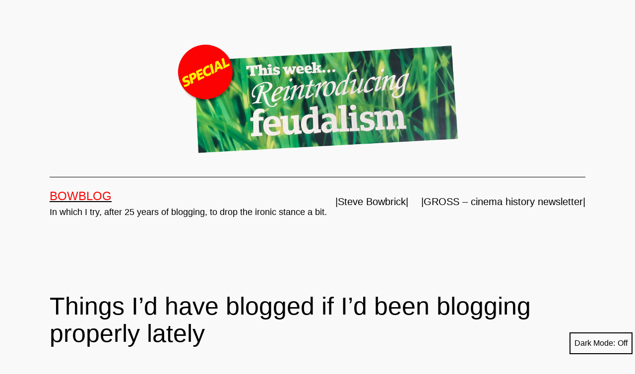

--- FILE ---
content_type: text/html; charset=UTF-8
request_url: https://bowblog.com/2003/06/02/things-id-have-blogged-if-id-been-blogging-properly-lately/
body_size: 12934
content:
<!doctype html>
<html lang="en-US" class="respect-color-scheme-preference">
<head><style>img.lazy{min-height:1px}</style><link href="https://bowblog.com/wp-content/plugins/w3-total-cache/pub/js/lazyload.min.js" as="script">
	<meta charset="UTF-8" />
	<meta name="viewport" content="width=device-width, initial-scale=1.0" />
	<title>Things I&#8217;d have blogged if I&#8217;d been blogging properly lately &#8211; Bowblog</title>
<meta name='robots' content='max-image-preview:large' />
<link rel="alternate" type="application/rss+xml" title="Bowblog &raquo; Feed" href="https://bowblog.com/feed/" />
<link rel="alternate" type="application/rss+xml" title="Bowblog &raquo; Comments Feed" href="https://bowblog.com/comments/feed/" />
<link rel="alternate" title="oEmbed (JSON)" type="application/json+oembed" href="https://bowblog.com/wp-json/oembed/1.0/embed?url=https%3A%2F%2Fbowblog.com%2F2003%2F06%2F02%2Fthings-id-have-blogged-if-id-been-blogging-properly-lately%2F" />
<link rel="alternate" title="oEmbed (XML)" type="text/xml+oembed" href="https://bowblog.com/wp-json/oembed/1.0/embed?url=https%3A%2F%2Fbowblog.com%2F2003%2F06%2F02%2Fthings-id-have-blogged-if-id-been-blogging-properly-lately%2F&#038;format=xml" />
<style id='wp-img-auto-sizes-contain-inline-css'>
img:is([sizes=auto i],[sizes^="auto," i]){contain-intrinsic-size:3000px 1500px}
/*# sourceURL=wp-img-auto-sizes-contain-inline-css */
</style>
<style id='wp-emoji-styles-inline-css'>

	img.wp-smiley, img.emoji {
		display: inline !important;
		border: none !important;
		box-shadow: none !important;
		height: 1em !important;
		width: 1em !important;
		margin: 0 0.07em !important;
		vertical-align: -0.1em !important;
		background: none !important;
		padding: 0 !important;
	}
/*# sourceURL=wp-emoji-styles-inline-css */
</style>
<style id='wp-block-library-inline-css'>
:root{--wp-block-synced-color:#7a00df;--wp-block-synced-color--rgb:122,0,223;--wp-bound-block-color:var(--wp-block-synced-color);--wp-editor-canvas-background:#ddd;--wp-admin-theme-color:#007cba;--wp-admin-theme-color--rgb:0,124,186;--wp-admin-theme-color-darker-10:#006ba1;--wp-admin-theme-color-darker-10--rgb:0,107,160.5;--wp-admin-theme-color-darker-20:#005a87;--wp-admin-theme-color-darker-20--rgb:0,90,135;--wp-admin-border-width-focus:2px}@media (min-resolution:192dpi){:root{--wp-admin-border-width-focus:1.5px}}.wp-element-button{cursor:pointer}:root .has-very-light-gray-background-color{background-color:#eee}:root .has-very-dark-gray-background-color{background-color:#313131}:root .has-very-light-gray-color{color:#eee}:root .has-very-dark-gray-color{color:#313131}:root .has-vivid-green-cyan-to-vivid-cyan-blue-gradient-background{background:linear-gradient(135deg,#00d084,#0693e3)}:root .has-purple-crush-gradient-background{background:linear-gradient(135deg,#34e2e4,#4721fb 50%,#ab1dfe)}:root .has-hazy-dawn-gradient-background{background:linear-gradient(135deg,#faaca8,#dad0ec)}:root .has-subdued-olive-gradient-background{background:linear-gradient(135deg,#fafae1,#67a671)}:root .has-atomic-cream-gradient-background{background:linear-gradient(135deg,#fdd79a,#004a59)}:root .has-nightshade-gradient-background{background:linear-gradient(135deg,#330968,#31cdcf)}:root .has-midnight-gradient-background{background:linear-gradient(135deg,#020381,#2874fc)}:root{--wp--preset--font-size--normal:16px;--wp--preset--font-size--huge:42px}.has-regular-font-size{font-size:1em}.has-larger-font-size{font-size:2.625em}.has-normal-font-size{font-size:var(--wp--preset--font-size--normal)}.has-huge-font-size{font-size:var(--wp--preset--font-size--huge)}.has-text-align-center{text-align:center}.has-text-align-left{text-align:left}.has-text-align-right{text-align:right}.has-fit-text{white-space:nowrap!important}#end-resizable-editor-section{display:none}.aligncenter{clear:both}.items-justified-left{justify-content:flex-start}.items-justified-center{justify-content:center}.items-justified-right{justify-content:flex-end}.items-justified-space-between{justify-content:space-between}.screen-reader-text{border:0;clip-path:inset(50%);height:1px;margin:-1px;overflow:hidden;padding:0;position:absolute;width:1px;word-wrap:normal!important}.screen-reader-text:focus{background-color:#ddd;clip-path:none;color:#444;display:block;font-size:1em;height:auto;left:5px;line-height:normal;padding:15px 23px 14px;text-decoration:none;top:5px;width:auto;z-index:100000}html :where(.has-border-color){border-style:solid}html :where([style*=border-top-color]){border-top-style:solid}html :where([style*=border-right-color]){border-right-style:solid}html :where([style*=border-bottom-color]){border-bottom-style:solid}html :where([style*=border-left-color]){border-left-style:solid}html :where([style*=border-width]){border-style:solid}html :where([style*=border-top-width]){border-top-style:solid}html :where([style*=border-right-width]){border-right-style:solid}html :where([style*=border-bottom-width]){border-bottom-style:solid}html :where([style*=border-left-width]){border-left-style:solid}html :where(img[class*=wp-image-]){height:auto;max-width:100%}:where(figure){margin:0 0 1em}html :where(.is-position-sticky){--wp-admin--admin-bar--position-offset:var(--wp-admin--admin-bar--height,0px)}@media screen and (max-width:600px){html :where(.is-position-sticky){--wp-admin--admin-bar--position-offset:0px}}

/*# sourceURL=wp-block-library-inline-css */
</style><style id='wp-block-search-inline-css'>
.wp-block-search__button{margin-left:10px;word-break:normal}.wp-block-search__button.has-icon{line-height:0}.wp-block-search__button svg{height:1.25em;min-height:24px;min-width:24px;width:1.25em;fill:currentColor;vertical-align:text-bottom}:where(.wp-block-search__button){border:1px solid #ccc;padding:6px 10px}.wp-block-search__inside-wrapper{display:flex;flex:auto;flex-wrap:nowrap;max-width:100%}.wp-block-search__label{width:100%}.wp-block-search.wp-block-search__button-only .wp-block-search__button{box-sizing:border-box;display:flex;flex-shrink:0;justify-content:center;margin-left:0;max-width:100%}.wp-block-search.wp-block-search__button-only .wp-block-search__inside-wrapper{min-width:0!important;transition-property:width}.wp-block-search.wp-block-search__button-only .wp-block-search__input{flex-basis:100%;transition-duration:.3s}.wp-block-search.wp-block-search__button-only.wp-block-search__searchfield-hidden,.wp-block-search.wp-block-search__button-only.wp-block-search__searchfield-hidden .wp-block-search__inside-wrapper{overflow:hidden}.wp-block-search.wp-block-search__button-only.wp-block-search__searchfield-hidden .wp-block-search__input{border-left-width:0!important;border-right-width:0!important;flex-basis:0;flex-grow:0;margin:0;min-width:0!important;padding-left:0!important;padding-right:0!important;width:0!important}:where(.wp-block-search__input){appearance:none;border:1px solid #949494;flex-grow:1;font-family:inherit;font-size:inherit;font-style:inherit;font-weight:inherit;letter-spacing:inherit;line-height:inherit;margin-left:0;margin-right:0;min-width:3rem;padding:8px;text-decoration:unset!important;text-transform:inherit}:where(.wp-block-search__button-inside .wp-block-search__inside-wrapper){background-color:#fff;border:1px solid #949494;box-sizing:border-box;padding:4px}:where(.wp-block-search__button-inside .wp-block-search__inside-wrapper) .wp-block-search__input{border:none;border-radius:0;padding:0 4px}:where(.wp-block-search__button-inside .wp-block-search__inside-wrapper) .wp-block-search__input:focus{outline:none}:where(.wp-block-search__button-inside .wp-block-search__inside-wrapper) :where(.wp-block-search__button){padding:4px 8px}.wp-block-search.aligncenter .wp-block-search__inside-wrapper{margin:auto}.wp-block[data-align=right] .wp-block-search.wp-block-search__button-only .wp-block-search__inside-wrapper{float:right}
/*# sourceURL=https://bowblog.com/wp-includes/blocks/search/style.min.css */
</style>
<style id='wp-block-search-theme-inline-css'>
.wp-block-search .wp-block-search__label{font-weight:700}.wp-block-search__button{border:1px solid #ccc;padding:.375em .625em}
/*# sourceURL=https://bowblog.com/wp-includes/blocks/search/theme.min.css */
</style>
<style id='wp-block-paragraph-inline-css'>
.is-small-text{font-size:.875em}.is-regular-text{font-size:1em}.is-large-text{font-size:2.25em}.is-larger-text{font-size:3em}.has-drop-cap:not(:focus):first-letter{float:left;font-size:8.4em;font-style:normal;font-weight:100;line-height:.68;margin:.05em .1em 0 0;text-transform:uppercase}body.rtl .has-drop-cap:not(:focus):first-letter{float:none;margin-left:.1em}p.has-drop-cap.has-background{overflow:hidden}:root :where(p.has-background){padding:1.25em 2.375em}:where(p.has-text-color:not(.has-link-color)) a{color:inherit}p.has-text-align-left[style*="writing-mode:vertical-lr"],p.has-text-align-right[style*="writing-mode:vertical-rl"]{rotate:180deg}
/*# sourceURL=https://bowblog.com/wp-includes/blocks/paragraph/style.min.css */
</style>
<style id='global-styles-inline-css'>
:root{--wp--preset--aspect-ratio--square: 1;--wp--preset--aspect-ratio--4-3: 4/3;--wp--preset--aspect-ratio--3-4: 3/4;--wp--preset--aspect-ratio--3-2: 3/2;--wp--preset--aspect-ratio--2-3: 2/3;--wp--preset--aspect-ratio--16-9: 16/9;--wp--preset--aspect-ratio--9-16: 9/16;--wp--preset--color--black: #000000;--wp--preset--color--cyan-bluish-gray: #abb8c3;--wp--preset--color--white: #FFFFFF;--wp--preset--color--pale-pink: #f78da7;--wp--preset--color--vivid-red: #cf2e2e;--wp--preset--color--luminous-vivid-orange: #ff6900;--wp--preset--color--luminous-vivid-amber: #fcb900;--wp--preset--color--light-green-cyan: #7bdcb5;--wp--preset--color--vivid-green-cyan: #00d084;--wp--preset--color--pale-cyan-blue: #8ed1fc;--wp--preset--color--vivid-cyan-blue: #0693e3;--wp--preset--color--vivid-purple: #9b51e0;--wp--preset--color--dark-gray: #28303D;--wp--preset--color--gray: #39414D;--wp--preset--color--green: #D1E4DD;--wp--preset--color--blue: #D1DFE4;--wp--preset--color--purple: #D1D1E4;--wp--preset--color--red: #E4D1D1;--wp--preset--color--orange: #E4DAD1;--wp--preset--color--yellow: #EEEADD;--wp--preset--gradient--vivid-cyan-blue-to-vivid-purple: linear-gradient(135deg,rgb(6,147,227) 0%,rgb(155,81,224) 100%);--wp--preset--gradient--light-green-cyan-to-vivid-green-cyan: linear-gradient(135deg,rgb(122,220,180) 0%,rgb(0,208,130) 100%);--wp--preset--gradient--luminous-vivid-amber-to-luminous-vivid-orange: linear-gradient(135deg,rgb(252,185,0) 0%,rgb(255,105,0) 100%);--wp--preset--gradient--luminous-vivid-orange-to-vivid-red: linear-gradient(135deg,rgb(255,105,0) 0%,rgb(207,46,46) 100%);--wp--preset--gradient--very-light-gray-to-cyan-bluish-gray: linear-gradient(135deg,rgb(238,238,238) 0%,rgb(169,184,195) 100%);--wp--preset--gradient--cool-to-warm-spectrum: linear-gradient(135deg,rgb(74,234,220) 0%,rgb(151,120,209) 20%,rgb(207,42,186) 40%,rgb(238,44,130) 60%,rgb(251,105,98) 80%,rgb(254,248,76) 100%);--wp--preset--gradient--blush-light-purple: linear-gradient(135deg,rgb(255,206,236) 0%,rgb(152,150,240) 100%);--wp--preset--gradient--blush-bordeaux: linear-gradient(135deg,rgb(254,205,165) 0%,rgb(254,45,45) 50%,rgb(107,0,62) 100%);--wp--preset--gradient--luminous-dusk: linear-gradient(135deg,rgb(255,203,112) 0%,rgb(199,81,192) 50%,rgb(65,88,208) 100%);--wp--preset--gradient--pale-ocean: linear-gradient(135deg,rgb(255,245,203) 0%,rgb(182,227,212) 50%,rgb(51,167,181) 100%);--wp--preset--gradient--electric-grass: linear-gradient(135deg,rgb(202,248,128) 0%,rgb(113,206,126) 100%);--wp--preset--gradient--midnight: linear-gradient(135deg,rgb(2,3,129) 0%,rgb(40,116,252) 100%);--wp--preset--gradient--purple-to-yellow: linear-gradient(160deg, #D1D1E4 0%, #EEEADD 100%);--wp--preset--gradient--yellow-to-purple: linear-gradient(160deg, #EEEADD 0%, #D1D1E4 100%);--wp--preset--gradient--green-to-yellow: linear-gradient(160deg, #D1E4DD 0%, #EEEADD 100%);--wp--preset--gradient--yellow-to-green: linear-gradient(160deg, #EEEADD 0%, #D1E4DD 100%);--wp--preset--gradient--red-to-yellow: linear-gradient(160deg, #E4D1D1 0%, #EEEADD 100%);--wp--preset--gradient--yellow-to-red: linear-gradient(160deg, #EEEADD 0%, #E4D1D1 100%);--wp--preset--gradient--purple-to-red: linear-gradient(160deg, #D1D1E4 0%, #E4D1D1 100%);--wp--preset--gradient--red-to-purple: linear-gradient(160deg, #E4D1D1 0%, #D1D1E4 100%);--wp--preset--font-size--small: 18px;--wp--preset--font-size--medium: 20px;--wp--preset--font-size--large: 24px;--wp--preset--font-size--x-large: 42px;--wp--preset--font-size--extra-small: 16px;--wp--preset--font-size--normal: 20px;--wp--preset--font-size--extra-large: 40px;--wp--preset--font-size--huge: 96px;--wp--preset--font-size--gigantic: 144px;--wp--preset--spacing--20: 0.44rem;--wp--preset--spacing--30: 0.67rem;--wp--preset--spacing--40: 1rem;--wp--preset--spacing--50: 1.5rem;--wp--preset--spacing--60: 2.25rem;--wp--preset--spacing--70: 3.38rem;--wp--preset--spacing--80: 5.06rem;--wp--preset--shadow--natural: 6px 6px 9px rgba(0, 0, 0, 0.2);--wp--preset--shadow--deep: 12px 12px 50px rgba(0, 0, 0, 0.4);--wp--preset--shadow--sharp: 6px 6px 0px rgba(0, 0, 0, 0.2);--wp--preset--shadow--outlined: 6px 6px 0px -3px rgb(255, 255, 255), 6px 6px rgb(0, 0, 0);--wp--preset--shadow--crisp: 6px 6px 0px rgb(0, 0, 0);}:where(.is-layout-flex){gap: 0.5em;}:where(.is-layout-grid){gap: 0.5em;}body .is-layout-flex{display: flex;}.is-layout-flex{flex-wrap: wrap;align-items: center;}.is-layout-flex > :is(*, div){margin: 0;}body .is-layout-grid{display: grid;}.is-layout-grid > :is(*, div){margin: 0;}:where(.wp-block-columns.is-layout-flex){gap: 2em;}:where(.wp-block-columns.is-layout-grid){gap: 2em;}:where(.wp-block-post-template.is-layout-flex){gap: 1.25em;}:where(.wp-block-post-template.is-layout-grid){gap: 1.25em;}.has-black-color{color: var(--wp--preset--color--black) !important;}.has-cyan-bluish-gray-color{color: var(--wp--preset--color--cyan-bluish-gray) !important;}.has-white-color{color: var(--wp--preset--color--white) !important;}.has-pale-pink-color{color: var(--wp--preset--color--pale-pink) !important;}.has-vivid-red-color{color: var(--wp--preset--color--vivid-red) !important;}.has-luminous-vivid-orange-color{color: var(--wp--preset--color--luminous-vivid-orange) !important;}.has-luminous-vivid-amber-color{color: var(--wp--preset--color--luminous-vivid-amber) !important;}.has-light-green-cyan-color{color: var(--wp--preset--color--light-green-cyan) !important;}.has-vivid-green-cyan-color{color: var(--wp--preset--color--vivid-green-cyan) !important;}.has-pale-cyan-blue-color{color: var(--wp--preset--color--pale-cyan-blue) !important;}.has-vivid-cyan-blue-color{color: var(--wp--preset--color--vivid-cyan-blue) !important;}.has-vivid-purple-color{color: var(--wp--preset--color--vivid-purple) !important;}.has-black-background-color{background-color: var(--wp--preset--color--black) !important;}.has-cyan-bluish-gray-background-color{background-color: var(--wp--preset--color--cyan-bluish-gray) !important;}.has-white-background-color{background-color: var(--wp--preset--color--white) !important;}.has-pale-pink-background-color{background-color: var(--wp--preset--color--pale-pink) !important;}.has-vivid-red-background-color{background-color: var(--wp--preset--color--vivid-red) !important;}.has-luminous-vivid-orange-background-color{background-color: var(--wp--preset--color--luminous-vivid-orange) !important;}.has-luminous-vivid-amber-background-color{background-color: var(--wp--preset--color--luminous-vivid-amber) !important;}.has-light-green-cyan-background-color{background-color: var(--wp--preset--color--light-green-cyan) !important;}.has-vivid-green-cyan-background-color{background-color: var(--wp--preset--color--vivid-green-cyan) !important;}.has-pale-cyan-blue-background-color{background-color: var(--wp--preset--color--pale-cyan-blue) !important;}.has-vivid-cyan-blue-background-color{background-color: var(--wp--preset--color--vivid-cyan-blue) !important;}.has-vivid-purple-background-color{background-color: var(--wp--preset--color--vivid-purple) !important;}.has-black-border-color{border-color: var(--wp--preset--color--black) !important;}.has-cyan-bluish-gray-border-color{border-color: var(--wp--preset--color--cyan-bluish-gray) !important;}.has-white-border-color{border-color: var(--wp--preset--color--white) !important;}.has-pale-pink-border-color{border-color: var(--wp--preset--color--pale-pink) !important;}.has-vivid-red-border-color{border-color: var(--wp--preset--color--vivid-red) !important;}.has-luminous-vivid-orange-border-color{border-color: var(--wp--preset--color--luminous-vivid-orange) !important;}.has-luminous-vivid-amber-border-color{border-color: var(--wp--preset--color--luminous-vivid-amber) !important;}.has-light-green-cyan-border-color{border-color: var(--wp--preset--color--light-green-cyan) !important;}.has-vivid-green-cyan-border-color{border-color: var(--wp--preset--color--vivid-green-cyan) !important;}.has-pale-cyan-blue-border-color{border-color: var(--wp--preset--color--pale-cyan-blue) !important;}.has-vivid-cyan-blue-border-color{border-color: var(--wp--preset--color--vivid-cyan-blue) !important;}.has-vivid-purple-border-color{border-color: var(--wp--preset--color--vivid-purple) !important;}.has-vivid-cyan-blue-to-vivid-purple-gradient-background{background: var(--wp--preset--gradient--vivid-cyan-blue-to-vivid-purple) !important;}.has-light-green-cyan-to-vivid-green-cyan-gradient-background{background: var(--wp--preset--gradient--light-green-cyan-to-vivid-green-cyan) !important;}.has-luminous-vivid-amber-to-luminous-vivid-orange-gradient-background{background: var(--wp--preset--gradient--luminous-vivid-amber-to-luminous-vivid-orange) !important;}.has-luminous-vivid-orange-to-vivid-red-gradient-background{background: var(--wp--preset--gradient--luminous-vivid-orange-to-vivid-red) !important;}.has-very-light-gray-to-cyan-bluish-gray-gradient-background{background: var(--wp--preset--gradient--very-light-gray-to-cyan-bluish-gray) !important;}.has-cool-to-warm-spectrum-gradient-background{background: var(--wp--preset--gradient--cool-to-warm-spectrum) !important;}.has-blush-light-purple-gradient-background{background: var(--wp--preset--gradient--blush-light-purple) !important;}.has-blush-bordeaux-gradient-background{background: var(--wp--preset--gradient--blush-bordeaux) !important;}.has-luminous-dusk-gradient-background{background: var(--wp--preset--gradient--luminous-dusk) !important;}.has-pale-ocean-gradient-background{background: var(--wp--preset--gradient--pale-ocean) !important;}.has-electric-grass-gradient-background{background: var(--wp--preset--gradient--electric-grass) !important;}.has-midnight-gradient-background{background: var(--wp--preset--gradient--midnight) !important;}.has-small-font-size{font-size: var(--wp--preset--font-size--small) !important;}.has-medium-font-size{font-size: var(--wp--preset--font-size--medium) !important;}.has-large-font-size{font-size: var(--wp--preset--font-size--large) !important;}.has-x-large-font-size{font-size: var(--wp--preset--font-size--x-large) !important;}
/*# sourceURL=global-styles-inline-css */
</style>

<style id='classic-theme-styles-inline-css'>
/*! This file is auto-generated */
.wp-block-button__link{color:#fff;background-color:#32373c;border-radius:9999px;box-shadow:none;text-decoration:none;padding:calc(.667em + 2px) calc(1.333em + 2px);font-size:1.125em}.wp-block-file__button{background:#32373c;color:#fff;text-decoration:none}
/*# sourceURL=/wp-includes/css/classic-themes.min.css */
</style>
<link rel='stylesheet' id='twenty-twenty-one-custom-color-overrides-css' href='https://bowblog.com/wp-content/themes/twentytwentyone/assets/css/custom-color-overrides.css?ver=2.7' media='all' />
<style id='twenty-twenty-one-custom-color-overrides-inline-css'>
:root .editor-styles-wrapper{--global--color-background: #f9f9f9;--global--color-primary: #000;--global--color-secondary: #000;--button--color-background: #000;--button--color-text-hover: #000;}
.is-dark-theme.is-dark-theme .editor-styles-wrapper { --global--color-background: var(--global--color-dark-gray); --global--color-primary: var(--global--color-light-gray); --global--color-secondary: var(--global--color-light-gray); --button--color-text: var(--global--color-background); --button--color-text-hover: var(--global--color-secondary); --button--color-text-active: var(--global--color-secondary); --button--color-background: var(--global--color-secondary); --button--color-background-active: var(--global--color-background); --global--color-border: #9ea1a7; --table--stripes-border-color: rgba(240, 240, 240, 0.15); --table--stripes-background-color: rgba(240, 240, 240, 0.15); }
/*# sourceURL=twenty-twenty-one-custom-color-overrides-inline-css */
</style>
<link rel='stylesheet' id='twenty-twenty-one-style-css' href='https://bowblog.com/wp-content/themes/twentytwentyone/style.css?ver=2.7' media='all' />
<style id='twenty-twenty-one-style-inline-css'>
:root{--global--color-background: #f9f9f9;--global--color-primary: #000;--global--color-secondary: #000;--button--color-background: #000;--button--color-text-hover: #000;}
/*# sourceURL=twenty-twenty-one-style-inline-css */
</style>
<link rel='stylesheet' id='twenty-twenty-one-print-style-css' href='https://bowblog.com/wp-content/themes/twentytwentyone/assets/css/print.css?ver=2.7' media='print' />
<link rel='stylesheet' id='tt1-dark-mode-css' href='https://bowblog.com/wp-content/themes/twentytwentyone/assets/css/style-dark-mode.css?ver=2.7' media='all' />
<script id="twenty-twenty-one-ie11-polyfills-js-after">
( Element.prototype.matches && Element.prototype.closest && window.NodeList && NodeList.prototype.forEach ) || document.write( '<script src="https://bowblog.com/wp-content/themes/twentytwentyone/assets/js/polyfills.js?ver=2.7"></scr' + 'ipt>' );
//# sourceURL=twenty-twenty-one-ie11-polyfills-js-after
</script>
<script src="https://bowblog.com/wp-content/themes/twentytwentyone/assets/js/primary-navigation.js?ver=2.7" id="twenty-twenty-one-primary-navigation-script-js" defer data-wp-strategy="defer"></script>
<link rel="https://api.w.org/" href="https://bowblog.com/wp-json/" /><link rel="alternate" title="JSON" type="application/json" href="https://bowblog.com/wp-json/wp/v2/posts/377" /><link rel="EditURI" type="application/rsd+xml" title="RSD" href="https://bowblog.com/xmlrpc.php?rsd" />
<meta name="generator" content="WordPress 6.9" />
<link rel="canonical" href="https://bowblog.com/2003/06/02/things-id-have-blogged-if-id-been-blogging-properly-lately/" />
<link rel='shortlink' href='https://bowblog.com/?p=377' />
<link rel="stylesheet" href="/wp-content/plugins/inline-mp3-player/css/player.css" type="text/css" media="screen" />
<script type="text/javascript" src="/wp-content/plugins/inline-mp3-player/javascripts/prototype.js"></script>
<script type="text/javascript" src="/wp-content/plugins/inline-mp3-player/javascripts/domready.js"></script>
<script type="text/javascript" src="/wp-content/plugins/inline-mp3-player/javascripts/sprintf.js"></script>
<script type="text/javascript" src="/wp-content/plugins/inline-mp3-player/javascripts/Sound.js"></script>
<script type="text/javascript" src="/wp-content/plugins/inline-mp3-player/javascripts/Player.js"></script>
<script type="text/javascript" src="/wp-content/plugins/inline-mp3-player/javascripts/scriptaculous.js"></script>
<meta property="fediverse:creator" name="fediverse:creator" content="bowbrick@bowblog.com" />
<!-- Analytics by WP Statistics - https://wp-statistics.com -->
<style id="custom-background-css">
body.custom-background { background-color: #f9f9f9; }
</style>
	
<link rel="alternate" title="ActivityPub (JSON)" type="application/activity+json" href="https://bowblog.com/2003/06/02/things-id-have-blogged-if-id-been-blogging-properly-lately/" />
<link rel="icon" href="https://bowblog.com/wp-content/uploads/2022/04/cropped-Bowblog-logo-32x32.jpg" sizes="32x32" />
<link rel="icon" href="https://bowblog.com/wp-content/uploads/2022/04/cropped-Bowblog-logo-192x192.jpg" sizes="192x192" />
<link rel="apple-touch-icon" href="https://bowblog.com/wp-content/uploads/2022/04/cropped-Bowblog-logo-180x180.jpg" />
<meta name="msapplication-TileImage" content="https://bowblog.com/wp-content/uploads/2022/04/cropped-Bowblog-logo-270x270.jpg" />
		<style id="wp-custom-css">
			h1.entry-title {
    font-size: 50px !important;
}

.site-logo .custom-logo {
    max-width:5000px;
    max-height:5000px;
    width:750;
    height:225px;
}
h1.site-title {
    font-size: 60px !important;
}

h1.site-title { color:#fa0404; }

p.site-title { color:#fa0404; }

.wp-block-latest-posts__list img {
    max-width: 100%;
    width: 300px;
    height: 200px;
    object-fit: cover;
    display: block;
}		</style>
		</head>

<body class="wp-singular post-template-default single single-post postid-377 single-format-standard custom-background wp-custom-logo wp-embed-responsive wp-theme-twentytwentyone is-light-theme has-background-white no-js singular has-main-navigation">
<div id="page" class="site">
	<a class="skip-link screen-reader-text" href="#content">
		Skip to content	</a>

	
<header id="masthead" class="site-header has-logo has-title-and-tagline has-menu">

	
	<div class="site-logo"><a href="https://bowblog.com/" class="custom-logo-link" rel="home"><img width="999" height="333" src="data:image/svg+xml,%3Csvg%20xmlns='http://www.w3.org/2000/svg'%20viewBox='0%200%20999%20333'%3E%3C/svg%3E" data-src="https://bowblog.com/wp-content/uploads/2024/01/cropped-feudalism-bowblog-logo-red.png" class="custom-logo lazy" alt="An ad, on a green background of out-of-focus grass. There&#039;s a red circle with the word &#039;SPECIAL&#039; and the words &#039;This week… Reintroducing Feudalism&#039;" decoding="async" fetchpriority="high" data-srcset="https://bowblog.com/wp-content/uploads/2024/01/cropped-feudalism-bowblog-logo-red.png 999w, https://bowblog.com/wp-content/uploads/2024/01/cropped-feudalism-bowblog-logo-red-300x100.png 300w, https://bowblog.com/wp-content/uploads/2024/01/cropped-feudalism-bowblog-logo-red-768x256.png 768w" data-sizes="(max-width: 999px) 100vw, 999px" /></a></div>

<div class="site-branding">

	
						<p class="site-title"><a href="https://bowblog.com/" rel="home">Bowblog</a></p>
			
			<p class="site-description">
			In which I try, after 25 years of blogging, to drop the ironic stance a bit.		</p>
	</div><!-- .site-branding -->
	
	<nav id="site-navigation" class="primary-navigation" aria-label="Primary menu">
		<div class="menu-button-container">
			<button id="primary-mobile-menu" class="button" aria-controls="primary-menu-list" aria-expanded="false">
				<span class="dropdown-icon open">Menu					<svg class="svg-icon" width="24" height="24" aria-hidden="true" role="img" focusable="false" viewBox="0 0 24 24" fill="none" xmlns="http://www.w3.org/2000/svg"><path fill-rule="evenodd" clip-rule="evenodd" d="M4.5 6H19.5V7.5H4.5V6ZM4.5 12H19.5V13.5H4.5V12ZM19.5 18H4.5V19.5H19.5V18Z" fill="currentColor"/></svg>				</span>
				<span class="dropdown-icon close">Close					<svg class="svg-icon" width="24" height="24" aria-hidden="true" role="img" focusable="false" viewBox="0 0 24 24" fill="none" xmlns="http://www.w3.org/2000/svg"><path fill-rule="evenodd" clip-rule="evenodd" d="M12 10.9394L5.53033 4.46973L4.46967 5.53039L10.9393 12.0001L4.46967 18.4697L5.53033 19.5304L12 13.0607L18.4697 19.5304L19.5303 18.4697L13.0607 12.0001L19.5303 5.53039L18.4697 4.46973L12 10.9394Z" fill="currentColor"/></svg>				</span>
			</button><!-- #primary-mobile-menu -->
		</div><!-- .menu-button-container -->
		<div class="primary-menu-container"><ul id="primary-menu-list" class="menu-wrapper"><li id="menu-item-5278" class="menu-item menu-item-type-custom menu-item-object-custom menu-item-5278"><a href="https://bowbrick.com" title="Steve Bowbrick&#8217;s web site">|Steve Bowbrick|</a></li>
<li id="menu-item-4983" class="menu-item menu-item-type-custom menu-item-object-custom menu-item-4983"><a href="http://gross.ly">|GROSS &#8211; cinema history newsletter|</a></li>
</ul></div>	</nav><!-- #site-navigation -->
	
</header><!-- #masthead -->

	<div id="content" class="site-content">
		<div id="primary" class="content-area">
			<main id="main" class="site-main">

<article id="post-377" class="post-377 post type-post status-publish format-standard hentry tag-outboard-brain entry">

	<header class="entry-header alignwide">
		<h1 class="entry-title">Things I&#8217;d have blogged if I&#8217;d been blogging properly lately</h1>			</header><!-- .entry-header -->

	<div class="entry-content">
		<p>Like Freeman Dyson&#8217;s <a href="http://www.nybooks.com/articles/16270" title="What a World! New York Review of Books, 15 May 2003">excellent review</a> of Vaclav Smil&#8217;s &#8216;<a href="http://www.amazon.co.uk/exec/obidos/ASIN/0262194724/thestevebowbrire/026-1901213-7851639" title="Buy the book from amazon.co.uk">The Earth&#8217;s Biosphere: Evolution, Dynamics, and Change</a>&#8216; from the <a href="http://www.nybooks.com">NYRB</a> and Richard Florida&#8217;s Boho Britain <a href="http://www.manchesteronline.co.uk/news/stories/Detail_LinkStory=59338.html" title="Bohemian rhapsody, Manchester Evening News, 25 May 2003">report</a>, ranking Manchester as Britain&#8217;s most creative city (I&#8217;m reading Florida&#8217;s &#8216;<a href="http://www.amazon.co.uk/exec/obidos/ASIN/0465024769/thestevebowbrire/026-1901213-7851639" title="Buy the book from amazon.co.uk">The Rise of the Creative Class</a>&#8216;) and <a href="http://www.observer.co.uk">The Observer&#8217;s</a> nice piece about Paul Newman&#8217;s <a href="http://www.observer.co.uk/osm/story/0,6903,946625,00.html" title="The Newman factor, Observer, 4 May 2003">other great passion</a> and The <a href="http://www.newstatesman.co.uk">New Statesman&#8217;s</a> handy guide to <a href="http://www.newstatesman.com/nsqpass.php3?num=10&#038;QryTxt=neo-con">UK Neo-cons</a> (David Aaronovitch, John Lloyd, Stephen Pollard, Danny Finkelstein, Michael Gove and Melanie Phillips, apparently &ndash; you need to pay for the article or subscribe to the print edition to see this) and <a href="http://www.theecologist.co.uk">The Ecologist</a> on <a href="http://www.theecologist.co.uk/article.html?article=411" title="Playing dirty at the WTO, The Ecologist, June 2003">arm twisting at the WTO</a> and <a href="http://www.independent.co.uk">The Independent</a> on a new <a href="http://news.independent.co.uk/europe/story.jsp?story=411008" title="This Europe: Paris is picnicking, and it's all in the best possible taste, The Independent, 31 May 2003">Parisian craze</a> for the gourmet <i>pique-nique</i>.</p>
	</div><!-- .entry-content -->

	<footer class="entry-footer default-max-width">
		<div class="posted-by"><span class="posted-on">Published <time class="entry-date published updated" datetime="2003-06-02T14:16:14+00:00">2 June, 2003</time></span><span class="byline">By <a href="https://bowblog.com/author/bowbrick/" rel="author">Steve Bowbrick</a></span></div><div class="post-taxonomies"><span class="cat-links">Categorized as Uncategorized </span><span class="tags-links">Tagged <a href="https://bowblog.com/tag/outboard-brain/" rel="tag">Outboard brain</a></span></div>	</footer><!-- .entry-footer -->

				
</article><!-- #post-377 -->

	<nav class="navigation post-navigation" aria-label="Posts">
		<h2 class="screen-reader-text">Post navigation</h2>
		<div class="nav-links"><div class="nav-previous"><a href="https://bowblog.com/2003/05/31/herself/" rel="prev"><p class="meta-nav"><svg class="svg-icon" width="24" height="24" aria-hidden="true" role="img" focusable="false" viewBox="0 0 24 24" fill="none" xmlns="http://www.w3.org/2000/svg"><path fill-rule="evenodd" clip-rule="evenodd" d="M20 13v-2H8l4-4-1-2-7 7 7 7 1-2-4-4z" fill="currentColor"/></svg>Previous post</p><p class="post-title">Herself</p></a></div><div class="nav-next"><a href="https://bowblog.com/2003/06/03/all-rise/" rel="next"><p class="meta-nav">Next post<svg class="svg-icon" width="24" height="24" aria-hidden="true" role="img" focusable="false" viewBox="0 0 24 24" fill="none" xmlns="http://www.w3.org/2000/svg"><path fill-rule="evenodd" clip-rule="evenodd" d="m4 13v-2h12l-4-4 1-2 7 7-7 7-1-2 4-4z" fill="currentColor"/></svg></p><p class="post-title">All rise&#8230;</p></a></div></div>
	</nav>			</main><!-- #main -->
		</div><!-- #primary -->
	</div><!-- #content -->

	
	<aside class="widget-area">
		<section id="block-13" class="widget widget_block widget_text">
<p><strong>Steve Bowbrick</strong> is also available, in ghost form, on <a href="https://twitter.com/bowbrick">Twitter</a>, on <a href="https://www.tumblr.com/blog/stevebowbrick">Tumblr</a>, on <a href="https://mastodon.social/@bowbrick">Mastodon</a> and on <a href="https://www.flickr.com/photos/bowbrick/">Flickr</a>. Fax me on +44 20 8191 1395</p>
</section><section id="block-6" class="widget widget_block widget_text">
<p><strong>Cookies</strong>. I've made a fairly big effort to strip out cookies entirely here - and there's absolutely nothing from Facebook or Google. I'm now using WP Statistics, a plugin that, as far as I can tell, is 100% local, instead of Google Analytics. If you see anything you don't like the look of, <a href="mailto:steve@bowbrick.com">let me know</a>.</p>
</section><section id="block-8" class="widget widget_block widget_text">
<p><a href="http://radlettwire.co.uk"><strong>Radlett Wire</strong></a> is a blog about a small town in Hertfordshire, its Parliamentary constituency and its MP.</p>
</section><section id="archives-3" class="widget widget_archive"><h2 class="widget-title">It&#8217;s been a journey</h2><nav aria-label="It&#8217;s been a journey">
			<ul>
					<li><a href='https://bowblog.com/2025/11/'>November 2025</a></li>
	<li><a href='https://bowblog.com/2025/10/'>October 2025</a></li>
	<li><a href='https://bowblog.com/2025/08/'>August 2025</a></li>
	<li><a href='https://bowblog.com/2025/07/'>July 2025</a></li>
	<li><a href='https://bowblog.com/2025/05/'>May 2025</a></li>
	<li><a href='https://bowblog.com/2025/04/'>April 2025</a></li>
	<li><a href='https://bowblog.com/2025/03/'>March 2025</a></li>
	<li><a href='https://bowblog.com/2025/02/'>February 2025</a></li>
	<li><a href='https://bowblog.com/2025/01/'>January 2025</a></li>
	<li><a href='https://bowblog.com/2024/12/'>December 2024</a></li>
	<li><a href='https://bowblog.com/2024/11/'>November 2024</a></li>
	<li><a href='https://bowblog.com/2024/09/'>September 2024</a></li>
	<li><a href='https://bowblog.com/2024/08/'>August 2024</a></li>
	<li><a href='https://bowblog.com/2024/06/'>June 2024</a></li>
	<li><a href='https://bowblog.com/2024/05/'>May 2024</a></li>
	<li><a href='https://bowblog.com/2024/02/'>February 2024</a></li>
	<li><a href='https://bowblog.com/2024/01/'>January 2024</a></li>
	<li><a href='https://bowblog.com/2023/12/'>December 2023</a></li>
	<li><a href='https://bowblog.com/2023/10/'>October 2023</a></li>
	<li><a href='https://bowblog.com/2023/09/'>September 2023</a></li>
	<li><a href='https://bowblog.com/2023/08/'>August 2023</a></li>
	<li><a href='https://bowblog.com/2023/07/'>July 2023</a></li>
	<li><a href='https://bowblog.com/2023/06/'>June 2023</a></li>
	<li><a href='https://bowblog.com/2023/05/'>May 2023</a></li>
	<li><a href='https://bowblog.com/2023/04/'>April 2023</a></li>
	<li><a href='https://bowblog.com/2023/03/'>March 2023</a></li>
	<li><a href='https://bowblog.com/2023/02/'>February 2023</a></li>
	<li><a href='https://bowblog.com/2023/01/'>January 2023</a></li>
	<li><a href='https://bowblog.com/2022/12/'>December 2022</a></li>
	<li><a href='https://bowblog.com/2022/11/'>November 2022</a></li>
	<li><a href='https://bowblog.com/2022/10/'>October 2022</a></li>
	<li><a href='https://bowblog.com/2022/09/'>September 2022</a></li>
	<li><a href='https://bowblog.com/2022/08/'>August 2022</a></li>
	<li><a href='https://bowblog.com/2022/04/'>April 2022</a></li>
	<li><a href='https://bowblog.com/2021/03/'>March 2021</a></li>
	<li><a href='https://bowblog.com/2021/01/'>January 2021</a></li>
	<li><a href='https://bowblog.com/2019/01/'>January 2019</a></li>
	<li><a href='https://bowblog.com/2018/02/'>February 2018</a></li>
	<li><a href='https://bowblog.com/2017/10/'>October 2017</a></li>
	<li><a href='https://bowblog.com/2017/08/'>August 2017</a></li>
	<li><a href='https://bowblog.com/2015/05/'>May 2015</a></li>
	<li><a href='https://bowblog.com/2015/04/'>April 2015</a></li>
	<li><a href='https://bowblog.com/2015/03/'>March 2015</a></li>
	<li><a href='https://bowblog.com/2014/11/'>November 2014</a></li>
	<li><a href='https://bowblog.com/2014/09/'>September 2014</a></li>
	<li><a href='https://bowblog.com/2014/04/'>April 2014</a></li>
	<li><a href='https://bowblog.com/2014/03/'>March 2014</a></li>
	<li><a href='https://bowblog.com/2013/11/'>November 2013</a></li>
	<li><a href='https://bowblog.com/2013/10/'>October 2013</a></li>
	<li><a href='https://bowblog.com/2013/09/'>September 2013</a></li>
	<li><a href='https://bowblog.com/2013/03/'>March 2013</a></li>
	<li><a href='https://bowblog.com/2013/02/'>February 2013</a></li>
	<li><a href='https://bowblog.com/2012/12/'>December 2012</a></li>
	<li><a href='https://bowblog.com/2012/09/'>September 2012</a></li>
	<li><a href='https://bowblog.com/2012/08/'>August 2012</a></li>
	<li><a href='https://bowblog.com/2012/06/'>June 2012</a></li>
	<li><a href='https://bowblog.com/2012/05/'>May 2012</a></li>
	<li><a href='https://bowblog.com/2012/04/'>April 2012</a></li>
	<li><a href='https://bowblog.com/2011/12/'>December 2011</a></li>
	<li><a href='https://bowblog.com/2011/11/'>November 2011</a></li>
	<li><a href='https://bowblog.com/2011/10/'>October 2011</a></li>
	<li><a href='https://bowblog.com/2011/09/'>September 2011</a></li>
	<li><a href='https://bowblog.com/2011/08/'>August 2011</a></li>
	<li><a href='https://bowblog.com/2011/07/'>July 2011</a></li>
	<li><a href='https://bowblog.com/2011/06/'>June 2011</a></li>
	<li><a href='https://bowblog.com/2011/04/'>April 2011</a></li>
	<li><a href='https://bowblog.com/2011/03/'>March 2011</a></li>
	<li><a href='https://bowblog.com/2011/02/'>February 2011</a></li>
	<li><a href='https://bowblog.com/2010/11/'>November 2010</a></li>
	<li><a href='https://bowblog.com/2010/09/'>September 2010</a></li>
	<li><a href='https://bowblog.com/2010/08/'>August 2010</a></li>
	<li><a href='https://bowblog.com/2010/07/'>July 2010</a></li>
	<li><a href='https://bowblog.com/2010/05/'>May 2010</a></li>
	<li><a href='https://bowblog.com/2009/07/'>July 2009</a></li>
	<li><a href='https://bowblog.com/2009/04/'>April 2009</a></li>
	<li><a href='https://bowblog.com/2009/03/'>March 2009</a></li>
	<li><a href='https://bowblog.com/2009/01/'>January 2009</a></li>
	<li><a href='https://bowblog.com/2008/11/'>November 2008</a></li>
	<li><a href='https://bowblog.com/2008/10/'>October 2008</a></li>
	<li><a href='https://bowblog.com/2008/09/'>September 2008</a></li>
	<li><a href='https://bowblog.com/2008/08/'>August 2008</a></li>
	<li><a href='https://bowblog.com/2008/07/'>July 2008</a></li>
	<li><a href='https://bowblog.com/2008/06/'>June 2008</a></li>
	<li><a href='https://bowblog.com/2008/05/'>May 2008</a></li>
	<li><a href='https://bowblog.com/2008/04/'>April 2008</a></li>
	<li><a href='https://bowblog.com/2008/03/'>March 2008</a></li>
	<li><a href='https://bowblog.com/2008/02/'>February 2008</a></li>
	<li><a href='https://bowblog.com/2008/01/'>January 2008</a></li>
	<li><a href='https://bowblog.com/2007/12/'>December 2007</a></li>
	<li><a href='https://bowblog.com/2007/11/'>November 2007</a></li>
	<li><a href='https://bowblog.com/2007/10/'>October 2007</a></li>
	<li><a href='https://bowblog.com/2007/09/'>September 2007</a></li>
	<li><a href='https://bowblog.com/2007/08/'>August 2007</a></li>
	<li><a href='https://bowblog.com/2007/07/'>July 2007</a></li>
	<li><a href='https://bowblog.com/2007/06/'>June 2007</a></li>
	<li><a href='https://bowblog.com/2007/05/'>May 2007</a></li>
	<li><a href='https://bowblog.com/2007/04/'>April 2007</a></li>
	<li><a href='https://bowblog.com/2007/03/'>March 2007</a></li>
	<li><a href='https://bowblog.com/2007/02/'>February 2007</a></li>
	<li><a href='https://bowblog.com/2007/01/'>January 2007</a></li>
	<li><a href='https://bowblog.com/2006/12/'>December 2006</a></li>
	<li><a href='https://bowblog.com/2006/11/'>November 2006</a></li>
	<li><a href='https://bowblog.com/2006/10/'>October 2006</a></li>
	<li><a href='https://bowblog.com/2006/09/'>September 2006</a></li>
	<li><a href='https://bowblog.com/2006/08/'>August 2006</a></li>
	<li><a href='https://bowblog.com/2006/07/'>July 2006</a></li>
	<li><a href='https://bowblog.com/2006/06/'>June 2006</a></li>
	<li><a href='https://bowblog.com/2006/05/'>May 2006</a></li>
	<li><a href='https://bowblog.com/2006/04/'>April 2006</a></li>
	<li><a href='https://bowblog.com/2006/03/'>March 2006</a></li>
	<li><a href='https://bowblog.com/2006/02/'>February 2006</a></li>
	<li><a href='https://bowblog.com/2006/01/'>January 2006</a></li>
	<li><a href='https://bowblog.com/2005/12/'>December 2005</a></li>
	<li><a href='https://bowblog.com/2005/11/'>November 2005</a></li>
	<li><a href='https://bowblog.com/2005/10/'>October 2005</a></li>
	<li><a href='https://bowblog.com/2005/09/'>September 2005</a></li>
	<li><a href='https://bowblog.com/2005/08/'>August 2005</a></li>
	<li><a href='https://bowblog.com/2005/07/'>July 2005</a></li>
	<li><a href='https://bowblog.com/2005/06/'>June 2005</a></li>
	<li><a href='https://bowblog.com/2005/05/'>May 2005</a></li>
	<li><a href='https://bowblog.com/2005/04/'>April 2005</a></li>
	<li><a href='https://bowblog.com/2005/03/'>March 2005</a></li>
	<li><a href='https://bowblog.com/2005/02/'>February 2005</a></li>
	<li><a href='https://bowblog.com/2005/01/'>January 2005</a></li>
	<li><a href='https://bowblog.com/2004/12/'>December 2004</a></li>
	<li><a href='https://bowblog.com/2004/11/'>November 2004</a></li>
	<li><a href='https://bowblog.com/2004/10/'>October 2004</a></li>
	<li><a href='https://bowblog.com/2004/09/'>September 2004</a></li>
	<li><a href='https://bowblog.com/2004/08/'>August 2004</a></li>
	<li><a href='https://bowblog.com/2004/07/'>July 2004</a></li>
	<li><a href='https://bowblog.com/2004/06/'>June 2004</a></li>
	<li><a href='https://bowblog.com/2004/05/'>May 2004</a></li>
	<li><a href='https://bowblog.com/2004/04/'>April 2004</a></li>
	<li><a href='https://bowblog.com/2004/03/'>March 2004</a></li>
	<li><a href='https://bowblog.com/2004/02/'>February 2004</a></li>
	<li><a href='https://bowblog.com/2004/01/'>January 2004</a></li>
	<li><a href='https://bowblog.com/2003/12/'>December 2003</a></li>
	<li><a href='https://bowblog.com/2003/11/'>November 2003</a></li>
	<li><a href='https://bowblog.com/2003/10/'>October 2003</a></li>
	<li><a href='https://bowblog.com/2003/09/'>September 2003</a></li>
	<li><a href='https://bowblog.com/2003/08/'>August 2003</a></li>
	<li><a href='https://bowblog.com/2003/07/'>July 2003</a></li>
	<li><a href='https://bowblog.com/2003/06/'>June 2003</a></li>
	<li><a href='https://bowblog.com/2003/05/'>May 2003</a></li>
	<li><a href='https://bowblog.com/2003/04/'>April 2003</a></li>
	<li><a href='https://bowblog.com/2003/03/'>March 2003</a></li>
	<li><a href='https://bowblog.com/2003/02/'>February 2003</a></li>
	<li><a href='https://bowblog.com/2003/01/'>January 2003</a></li>
	<li><a href='https://bowblog.com/2002/12/'>December 2002</a></li>
	<li><a href='https://bowblog.com/2002/11/'>November 2002</a></li>
	<li><a href='https://bowblog.com/2002/10/'>October 2002</a></li>
	<li><a href='https://bowblog.com/2002/09/'>September 2002</a></li>
	<li><a href='https://bowblog.com/2002/08/'>August 2002</a></li>
	<li><a href='https://bowblog.com/2002/07/'>July 2002</a></li>
	<li><a href='https://bowblog.com/2002/06/'>June 2002</a></li>
	<li><a href='https://bowblog.com/2002/05/'>May 2002</a></li>
			</ul>

			</nav></section><section id="block-12" class="widget widget_block widget_text">
<p></p>
</section><section id="block-14" class="widget widget_block widget_search"><form role="search" method="get" action="https://bowblog.com/" class="wp-block-search__button-outside wp-block-search__text-button wp-block-search"    ><label class="wp-block-search__label" for="wp-block-search__input-1" >Search</label><div class="wp-block-search__inside-wrapper" ><input class="wp-block-search__input" id="wp-block-search__input-1" placeholder="" value="" type="search" name="s" required /><button aria-label="Search" class="wp-block-search__button wp-element-button" type="submit" >Search</button></div></form></section>	</aside><!-- .widget-area -->

	
	<footer id="colophon" class="site-footer">

				<div class="site-info">
			<div class="site-name">
									<div class="site-logo"><a href="https://bowblog.com/" class="custom-logo-link" rel="home"><img width="999" height="333" src="data:image/svg+xml,%3Csvg%20xmlns='http://www.w3.org/2000/svg'%20viewBox='0%200%20999%20333'%3E%3C/svg%3E" data-src="https://bowblog.com/wp-content/uploads/2024/01/cropped-feudalism-bowblog-logo-red.png" class="custom-logo lazy" alt="An ad, on a green background of out-of-focus grass. There&#039;s a red circle with the word &#039;SPECIAL&#039; and the words &#039;This week… Reintroducing Feudalism&#039;" decoding="async" data-srcset="https://bowblog.com/wp-content/uploads/2024/01/cropped-feudalism-bowblog-logo-red.png 999w, https://bowblog.com/wp-content/uploads/2024/01/cropped-feudalism-bowblog-logo-red-300x100.png 300w, https://bowblog.com/wp-content/uploads/2024/01/cropped-feudalism-bowblog-logo-red-768x256.png 768w" data-sizes="(max-width: 999px) 100vw, 999px" /></a></div>
							</div><!-- .site-name -->

			
			<div class="powered-by">
				Proudly powered by <a href="https://wordpress.org/">WordPress</a>.			</div><!-- .powered-by -->

		</div><!-- .site-info -->
	</footer><!-- #colophon -->

</div><!-- #page -->

<script type="speculationrules">
{"prefetch":[{"source":"document","where":{"and":[{"href_matches":"/*"},{"not":{"href_matches":["/wp-*.php","/wp-admin/*","/wp-content/uploads/*","/wp-content/*","/wp-content/plugins/*","/wp-content/themes/twentytwentyone/*","/*\\?(.+)"]}},{"not":{"selector_matches":"a[rel~=\"nofollow\"]"}},{"not":{"selector_matches":".no-prefetch, .no-prefetch a"}}]},"eagerness":"conservative"}]}
</script>
<script>
document.body.classList.remove('no-js');
//# sourceURL=twenty_twenty_one_supports_js
</script>
<button id="dark-mode-toggler" class="fixed-bottom" aria-pressed="false" onClick="toggleDarkMode()">Dark Mode: <span aria-hidden="true"></span></button>		<style>
			#dark-mode-toggler > span {
				margin-left: 5px;
			}
			#dark-mode-toggler > span::before {
				content: 'Off';
			}
			#dark-mode-toggler[aria-pressed="true"] > span::before {
				content: 'On';
			}
					</style>

		<script>
function toggleDarkMode() { // jshint ignore:line
	var toggler = document.getElementById( 'dark-mode-toggler' );

	if ( 'false' === toggler.getAttribute( 'aria-pressed' ) ) {
		toggler.setAttribute( 'aria-pressed', 'true' );
		document.documentElement.classList.add( 'is-dark-theme' );
		document.body.classList.add( 'is-dark-theme' );
		window.localStorage.setItem( 'twentytwentyoneDarkMode', 'yes' );
	} else {
		toggler.setAttribute( 'aria-pressed', 'false' );
		document.documentElement.classList.remove( 'is-dark-theme' );
		document.body.classList.remove( 'is-dark-theme' );
		window.localStorage.setItem( 'twentytwentyoneDarkMode', 'no' );
	}
}

function twentytwentyoneIsDarkMode() {
	var isDarkMode = window.matchMedia( '(prefers-color-scheme: dark)' ).matches;

	if ( 'yes' === window.localStorage.getItem( 'twentytwentyoneDarkMode' ) ) {
		isDarkMode = true;
	} else if ( 'no' === window.localStorage.getItem( 'twentytwentyoneDarkMode' ) ) {
		isDarkMode = false;
	}

	return isDarkMode;
}

function darkModeInitialLoad() {
	var toggler = document.getElementById( 'dark-mode-toggler' ),
		isDarkMode = twentytwentyoneIsDarkMode();

	if ( isDarkMode ) {
		document.documentElement.classList.add( 'is-dark-theme' );
		document.body.classList.add( 'is-dark-theme' );
	} else {
		document.documentElement.classList.remove( 'is-dark-theme' );
		document.body.classList.remove( 'is-dark-theme' );
	}

	if ( toggler && isDarkMode ) {
		toggler.setAttribute( 'aria-pressed', 'true' );
	}
}

function darkModeRepositionTogglerOnScroll() {

	var toggler = document.getElementById( 'dark-mode-toggler' ),
		prevScroll = window.scrollY || document.documentElement.scrollTop,
		currentScroll,

		checkScroll = function() {
			currentScroll = window.scrollY || document.documentElement.scrollTop;
			if (
				currentScroll + ( window.innerHeight * 1.5 ) > document.body.clientHeight ||
				currentScroll < prevScroll
			) {
				toggler.classList.remove( 'hide' );
			} else if ( currentScroll > prevScroll && 250 < currentScroll ) {
				toggler.classList.add( 'hide' );
			}
			prevScroll = currentScroll;
		};

	if ( toggler ) {
		window.addEventListener( 'scroll', checkScroll );
	}
}

darkModeInitialLoad();
darkModeRepositionTogglerOnScroll();
//# sourceURL=https://bowblog.com/wp-content/themes/twentytwentyone/assets/js/dark-mode-toggler.js
</script>
<script>
		if ( -1 !== navigator.userAgent.indexOf('MSIE') || -1 !== navigator.appVersion.indexOf('Trident/') ) {
			document.body.classList.add('is-IE');
		}
	//# sourceURL=twentytwentyone_add_ie_class
</script>
<script src="https://bowblog.com/wp-content/themes/twentytwentyone/assets/js/dark-mode-toggler.js?ver=1.0.0" id="twentytwentyone-dark-mode-support-toggle-js"></script>
<script src="https://bowblog.com/wp-content/themes/twentytwentyone/assets/js/editor-dark-mode-support.js?ver=1.0.0" id="twentytwentyone-editor-dark-mode-support-js"></script>
<script src="https://bowblog.com/wp-content/themes/twentytwentyone/assets/js/responsive-embeds.js?ver=2.7" id="twenty-twenty-one-responsive-embeds-script-js"></script>
<script id="wp-statistics-tracker-js-extra">
var WP_Statistics_Tracker_Object = {"requestUrl":"https://bowblog.com/wp-json/wp-statistics/v2","ajaxUrl":"https://bowblog.com/wp-admin/admin-ajax.php","hitParams":{"wp_statistics_hit":1,"source_type":"post","source_id":377,"search_query":"","signature":"da4e1467732cd1f713fd1d99feff502c","endpoint":"hit"},"option":{"dntEnabled":"1","bypassAdBlockers":"","consentIntegration":{"name":null,"status":[]},"isPreview":false,"userOnline":false,"trackAnonymously":false,"isWpConsentApiActive":false,"consentLevel":""},"isLegacyEventLoaded":"","customEventAjaxUrl":"https://bowblog.com/wp-admin/admin-ajax.php?action=wp_statistics_custom_event&nonce=5f3e52e3c0","onlineParams":{"wp_statistics_hit":1,"source_type":"post","source_id":377,"search_query":"","signature":"da4e1467732cd1f713fd1d99feff502c","action":"wp_statistics_online_check"},"jsCheckTime":"60000"};
//# sourceURL=wp-statistics-tracker-js-extra
</script>
<script src="https://bowblog.com/wp-content/plugins/wp-statistics/assets/js/tracker.js?ver=14.16" id="wp-statistics-tracker-js"></script>
<script id="wp-emoji-settings" type="application/json">
{"baseUrl":"https://s.w.org/images/core/emoji/17.0.2/72x72/","ext":".png","svgUrl":"https://s.w.org/images/core/emoji/17.0.2/svg/","svgExt":".svg","source":{"concatemoji":"https://bowblog.com/wp-includes/js/wp-emoji-release.min.js?ver=6.9"}}
</script>
<script type="module">
/*! This file is auto-generated */
const a=JSON.parse(document.getElementById("wp-emoji-settings").textContent),o=(window._wpemojiSettings=a,"wpEmojiSettingsSupports"),s=["flag","emoji"];function i(e){try{var t={supportTests:e,timestamp:(new Date).valueOf()};sessionStorage.setItem(o,JSON.stringify(t))}catch(e){}}function c(e,t,n){e.clearRect(0,0,e.canvas.width,e.canvas.height),e.fillText(t,0,0);t=new Uint32Array(e.getImageData(0,0,e.canvas.width,e.canvas.height).data);e.clearRect(0,0,e.canvas.width,e.canvas.height),e.fillText(n,0,0);const a=new Uint32Array(e.getImageData(0,0,e.canvas.width,e.canvas.height).data);return t.every((e,t)=>e===a[t])}function p(e,t){e.clearRect(0,0,e.canvas.width,e.canvas.height),e.fillText(t,0,0);var n=e.getImageData(16,16,1,1);for(let e=0;e<n.data.length;e++)if(0!==n.data[e])return!1;return!0}function u(e,t,n,a){switch(t){case"flag":return n(e,"\ud83c\udff3\ufe0f\u200d\u26a7\ufe0f","\ud83c\udff3\ufe0f\u200b\u26a7\ufe0f")?!1:!n(e,"\ud83c\udde8\ud83c\uddf6","\ud83c\udde8\u200b\ud83c\uddf6")&&!n(e,"\ud83c\udff4\udb40\udc67\udb40\udc62\udb40\udc65\udb40\udc6e\udb40\udc67\udb40\udc7f","\ud83c\udff4\u200b\udb40\udc67\u200b\udb40\udc62\u200b\udb40\udc65\u200b\udb40\udc6e\u200b\udb40\udc67\u200b\udb40\udc7f");case"emoji":return!a(e,"\ud83e\u1fac8")}return!1}function f(e,t,n,a){let r;const o=(r="undefined"!=typeof WorkerGlobalScope&&self instanceof WorkerGlobalScope?new OffscreenCanvas(300,150):document.createElement("canvas")).getContext("2d",{willReadFrequently:!0}),s=(o.textBaseline="top",o.font="600 32px Arial",{});return e.forEach(e=>{s[e]=t(o,e,n,a)}),s}function r(e){var t=document.createElement("script");t.src=e,t.defer=!0,document.head.appendChild(t)}a.supports={everything:!0,everythingExceptFlag:!0},new Promise(t=>{let n=function(){try{var e=JSON.parse(sessionStorage.getItem(o));if("object"==typeof e&&"number"==typeof e.timestamp&&(new Date).valueOf()<e.timestamp+604800&&"object"==typeof e.supportTests)return e.supportTests}catch(e){}return null}();if(!n){if("undefined"!=typeof Worker&&"undefined"!=typeof OffscreenCanvas&&"undefined"!=typeof URL&&URL.createObjectURL&&"undefined"!=typeof Blob)try{var e="postMessage("+f.toString()+"("+[JSON.stringify(s),u.toString(),c.toString(),p.toString()].join(",")+"));",a=new Blob([e],{type:"text/javascript"});const r=new Worker(URL.createObjectURL(a),{name:"wpTestEmojiSupports"});return void(r.onmessage=e=>{i(n=e.data),r.terminate(),t(n)})}catch(e){}i(n=f(s,u,c,p))}t(n)}).then(e=>{for(const n in e)a.supports[n]=e[n],a.supports.everything=a.supports.everything&&a.supports[n],"flag"!==n&&(a.supports.everythingExceptFlag=a.supports.everythingExceptFlag&&a.supports[n]);var t;a.supports.everythingExceptFlag=a.supports.everythingExceptFlag&&!a.supports.flag,a.supports.everything||((t=a.source||{}).concatemoji?r(t.concatemoji):t.wpemoji&&t.twemoji&&(r(t.twemoji),r(t.wpemoji)))});
//# sourceURL=https://bowblog.com/wp-includes/js/wp-emoji-loader.min.js
</script>

<script>window.w3tc_lazyload=1,window.lazyLoadOptions={elements_selector:".lazy",callback_loaded:function(t){var e;try{e=new CustomEvent("w3tc_lazyload_loaded",{detail:{e:t}})}catch(a){(e=document.createEvent("CustomEvent")).initCustomEvent("w3tc_lazyload_loaded",!1,!1,{e:t})}window.dispatchEvent(e)}}</script><script async src="https://bowblog.com/wp-content/plugins/w3-total-cache/pub/js/lazyload.min.js"></script></body>
</html>

<!--
Performance optimized by W3 Total Cache. Learn more: https://www.boldgrid.com/w3-total-cache/?utm_source=w3tc&utm_medium=footer_comment&utm_campaign=free_plugin

Page Caching using Disk: Enhanced 
Lazy Loading

Served from: bowblog.com @ 2026-01-21 04:37:25 by W3 Total Cache
-->